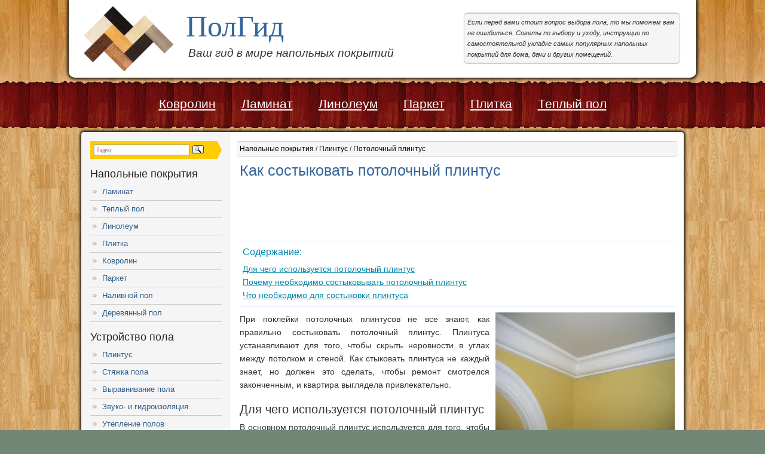

--- FILE ---
content_type: text/html; charset=utf-8
request_url: https://polgid.ru/plintus/potolochniy/kak-sostykovat-potolochnyj-plintus/
body_size: 6432
content:
<!DOCTYPE html>
<html lang="ru">
<head>
  <meta name="viewport" content="width=device-width, initial-scale=1">
<meta charset="utf-8">
  <title>Как правильно состыковать потолочный плинтус | Как стыковать плинтус</title>
  <link rel="stylesheet" href="/wp-content/themes/devart/style.css" type="text/css" media="screen">
  <script type="text/javascript" src="/wp-includes/js/jquery/jquery.js"></script>
  <script type="text/javascript" src="/wp-includes/js/jquery/jquery-migrate.min.js"></script>
  <meta name="description" content="Для чего используется потолочный плинтус, почему необходимо состыковывать потолочный плинтус, что необходимо для состыковки плинтуса.">
  <meta name="keywords" content="стыковка потолочного плинтуса процесс">
  <link rel="canonical" href="/plintus/potolochniy/kak-sostykovat-potolochnyj-plintus/">
  <script type="text/javascript" src="https://ajax.googleapis.com/ajax/libs/jquery/1.4.4/jquery.min.js"></script>
  <script type="text/javascript" src="//vk.com/js/api/openapi.js"></script>
  <script type="text/javascript">
  VK.init({apiId: 3174991, onlyWidgets: true});
  </script>
  <style type="text/css">
  .ya-page_js_yes .ya-site-form_inited_no { display: none; }
  </style>
</head>
<body>  <ins data-ad-channel="b1abb8ba140ddacf357f0dd10203906a" data-biqdiq-init></ins>

  <div id="upheadcont">
    <div id="uphead">
      <div id="header">
        <div id="logo">
          <a href="/"><img height="110px" src="/wp-content/themes/devart/images/laminat.png"><span id="name">ПолГид</span></a>
        </div>
        <div id="descr">
          Ваш гид в мире напольных покрытий
        </div>
        <div id="descr2">
          Если перед вами стоит вопрос выбора пола, то мы поможем вам не ошибиться. Советы по выбору и уходу, инструкции по самостоятельной укладке самых популярных напольных покрытий для дома, дачи и других помещений.
        </div>
      </div>
    </div>
    <div id="navmain">
      <a href="/kovrolin/">Ковролин</a> <a href="/laminat/">Ламинат</a> <a href="/linoleum/">Линолеум</a> <a href="/parket/">Паркет</a> <a href="/plitka/">Плитка</a> <a href="/teplyi-pol/">Теплый пол</a>
    </div>
  </div>
  <div id="container">
    <div id="wrapper">
      <div id="content">
        <div id="kroshki">
          <div id="crumbs">
            <a href="/">Напольные покрытия</a> / <a href="/plintus/">Плинтус</a> / <a href="/plintus/potolochniy/">Потолочный плинтус</a>
          </div>
        </div>
        <div id="postsingle">
          <div id="postzag">
            <h1>Как состыковать потолочный плинтус</h1>
          </div>
          <div class="ads">
            <ins class="adsbygoogle" style="display:inline-block;width:728px;height:90px" data-ad-client="ca-pub-0023094486926377" data-ad-slot="2322165547"></ins> 
            <script>


            (adsbygoogle = window.adsbygoogle || []).push({});
            </script>
          </div>
          <div id="toc_container" class="no_bullets">
            <p class="toc_title">Содержание:</p>
            <ul class="toc_list">
              <li>
                <a href="#p">Для чего используется потолочный плинтус</a>
              </li>
              <li>
                <a href="#p-2">Почему необходимо состыковывать потолочный плинтус</a>
              </li>
              <li>
                <a href="#p-3">Что необходимо для состыковки плинтуса</a>
              </li>
            </ul>
          </div>
          <p><img class="alignnone size-medium wp-image-3568" src="/wp-content/uploads/2014/11/content_114958-300x199.jpg" alt="content_114958" width="300" height="199">При поклейки потолочных плинтусов не все знают, как правильно состыковать потолочный плинтус. Плинтуса устанавливают для того, чтобы скрыть неровности в углах между потолком и стеной. Как стыковать плинтуса не каждый знает, но должен это сделать, чтобы ремонт смотрелся законченным, и квартира выглядела привлекательно.<br></p>
          <div id="yandex_rtb_R-A-106847-2"></div>
          <p></p>
          <h2><span id="p">Для чего используется потолочный плинтус</span></h2>
          <p>В основном потолочный плинтус используется для того, чтобы все недочеты в стыках углов стены и потолка были незаметны, а также для эстетического вида. Ведь в комнатах часто и углы, и сами стены бывают не идеально выровненными, и плинтус служит для того, чтобы все это скрыть от глаз. Эти изделия изготавливают из полиуретана или полистирола и поэтому они такие легкие, так же их изготавливают из дерева и гипса. В основном плинтуса бывают длинной в два метра, и бывают гладкими или рельефными. Чаще всего покупают потолочные плинтуса белого цвета, но бывают они разных оттенков. Вы можете подобрать плинтус не только к цвету потолка, но и к цвету стен, дверей или мебели.</p>
          <h2><span id="p-2">Почему необходимо состыковывать потолочный плинтус</span></h2>
          <p>Если вы решили устанавливать на потолок багет, то вам его нужно приклеить до того, как будут поклеены обои или покрашены стены. Основной трудностью при поклейки потолочного плинтуса является его состыковка, ведь не так легко сделать правильный угол в состыкованние в углах или в соединении плинтусов. Плинтуса представляют собой полосы различной длинны и ширины, и выбирать его ширину нужно в зависимости от величины вашего помещения.</p>
          <p>При поклейке плинтусов вы обязательно встретитесь со стыковкой изделия на больших стенах. Но особого значения не имеет из чего конкретно изготовлен плинтус. В настоящее время уже продаются углы соединения и состыковки плинтусов, что значительно облегчает его монтаж. Для того, чтобы начать поклейку потолочных плинтусов, необходимо тщательно подготовить поверхность стен и потолка. Они должны быть полностью очищены от грязи и пыли, должны быть сухими и гладкими, если это не так, то вы должны эту поверхность от шпаклевать.</p>
          <p><img class="alignnone size-medium wp-image-3567" src="/wp-content/uploads/2014/11/1_525505185716352550518571a1-300x225.jpg" alt="1_525505185716352550518571a1" width="300" height="225">Затем вы ее зачищаете, грунтуете и можете приступать к поклейке плинтусов на ровную поверхность. Поклейку плинтусов начинаем с видимого угла комнаты. Даже если углы неровные, то все равно придерживаемся правильной технологии. Для того, чтобы правильно вырезать угол плинтуса, необходимо его положить в стусло, который представляет из себя короб с отверстиями под разные углы выпиливания.</p>
          <h2><span id="p-3">Что необходимо для состыковки плинтуса</span></h2>
          <p>Перед монтажом потолочных плинтусов необходимо сначала правильно научиться состыковывать их и выпиливать углы. Для этого вам потребуются такие инструмент, как: ножовка по металлу, канцелярский нож, стусло, уголок, линейку и простой карандаш. Для того, чтобы ровно подрезать плинтус в углах стыка вам и понадобится канцелярский нож. Главным является то, что потолочный плинтус необходимо резать с лица, а не просто внешнему краю, а в том случае если вы делаете внешний угол, то и с внутренней стороны.</p>
          <p>Наилучшей точности состыковки углов поможет использование стусла и электролобзика. Это поможет вам максимально правильно и ровно выпилить углы плинтуса. Но часто случается так, что у вас под рукой нет необходимых материалов и углы в вашей квартиры совсем неровные, тогда вам придется пользоваться подручными материалами. Лучшим способом будет воспользоваться картоном и подогнать углы внутренние и внешние, которые помогут вам перенести это на плинтус. Необходимо выпиливать углы в сорок пять градусов плотно прижимая плинтус к стуслу и выпиливать по размеченной линии.</p>
          <div id="yandrs">
            <div id="yandex_rtb_R-A-106847-1"></div>
          </div>
          <div id="crp_related" class="crp_related">
            <div id="pohzap">
              Дополнительная информация:
            </div>
            <ul>
              <li>
                <a href="/plintus/napolniy/kak-otrezat-plintus/"><img src="/wp-content/uploads/2014/11/02-300x204.jpg" alt="Как отрезать плинтус" title="Как отрезать плинтус" width="100" height="70" class="crp_thumb"></a><a href="/plintus/napolniy/kak-otrezat-plintus/" class="crp_title">Как отрезать плинтус</a> <span class="crp_excerpt">Не все знают, как правильно отрезать плинтус, но это необходимо для того, чтобы закончить ремонт. Плинтус для потолка является не…</span>
              </li>
              <li>
                <a href="/plintus/potolochniy/kak-vyrezat-ugol-potolochnogo-plintusa/"><img src="/wp-content/uploads/2014/11/ugolok-dlya-potolochnogo-plintusa.jpg" alt="Как вырезать угол потолочного плинтуса" title="Как вырезать угол потолочного плинтуса" width="100" height="70" class="crp_thumb"></a><a href="/plintus/potolochniy/kak-vyrezat-ugol-potolochnogo-plintusa/" class="crp_title">Как вырезать угол потолочного плинтуса</a> <span class="crp_excerpt">Не все знают, сталкиваясь с ремонтом помещения, как вырезать угол потолочного плинтуса, а делать это нужно. Потолочные плинтуса служат не…</span>
              </li>
              <li>
                <a href="/plintus/napolniy/kak-podobrat-plintus-po-cvetu/"><img src="/wp-content/uploads/2014/10/%D0%BF%D0%BB%D0%B8%D0%BD%D1%82%D1%83%D1%81-%D1%86%D0%B2%D0%B5%D1%82-300x225.jpg" alt="Как подобрать плинтус по цвету" title="Как подобрать плинтус по цвету" width="100" height="70" class="crp_thumb"></a><a href="/plintus/napolniy/kak-podobrat-plintus-po-cvetu/" class="crp_title">Как подобрать плинтус по цвету</a> <span class="crp_excerpt">Сталкиваясь с такой проблемой, как подборка плинтуса по цвету, не все могут ее решить, так как не знают всех правил…</span>
              </li>
              <li>
                <a href="/plintus/napolniy/kak-ustanovit-plintusa-na-polu/"><img src="/wp-content/uploads/2014/10/%D0%BF%D0%BB%D0%B8%D0%BD%D1%82%D1%83%D1%81%D0%B0-%D0%BF%D0%BE%D0%BB-300x204.jpg" alt="Как установить плинтуса на полу" title="Как установить плинтуса на полу" width="100" height="70" class="crp_thumb"></a><a href="/plintus/napolniy/kak-ustanovit-plintusa-na-polu/" class="crp_title">Как установить плинтуса на полу</a> <span class="crp_excerpt">Не многие знают, как правильно установить плинтус на полу. Ведь для того, чтобы ваша квартира или помещение приобрели красивый внешний…</span>
              </li>
              <li>
                <a href="/plintus/napolniy/ustanovka-plintusov-iz-mdf/"><img src="/wp-content/uploads/2014/10/%D0%BF%D0%BB%D0%B8%D0%BD%D1%82%D1%83%D1%81-%D0%BC%D0%B4%D1%84-300x230.jpg" alt="Установка плинтусов из МДФ" title="Установка плинтусов из МДФ" width="100" height="70" class="crp_thumb"></a><a href="/plintus/napolniy/ustanovka-plintusov-iz-mdf/" class="crp_title">Установка плинтусов из МДФ</a> <span class="crp_excerpt">Многие не знают, что бывают плинтуса из МДФ и чем они отличаются от других плинтусов. Что такое плинтус из МДФ…</span>
              </li>
              <li>
                <a href="/plintus/napolniy/kreplenie-plintusa-k-stene/"><img src="/wp-content/uploads/2014/10/%D0%BA%D1%80%D0%B5%D0%BF%D0%BB%D0%B5%D0%BD%D0%B8%D0%B5-300x196.png" alt="Крепление плинтуса к стене" title="Крепление плинтуса к стене" width="100" height="70" class="crp_thumb"></a><a href="/plintus/napolniy/kreplenie-plintusa-k-stene/" class="crp_title">Крепление плинтуса к стене</a> <span class="crp_excerpt">Начиная делать дома ремонт, многие не знают, как правильно крепить плинтус к стене. Немного о плинтусах После того, как вы…</span>
              </li>
              <li>
                <a href="/plintus/kak-obrezat-plintusa-na-uglax/"><img src="/wp-content/uploads/2014/10/%D1%83%D0%B3%D0%BE%D0%BB-%D0%BF%D0%BB%D0%B8%D0%BD%D1%82%D1%83%D1%81-300x201.jpg" alt="Как обрезать плинтуса на углах" title="Как обрезать плинтуса на углах" width="100" height="70" class="crp_thumb"></a><a href="/plintus/kak-obrezat-plintusa-na-uglax/" class="crp_title">Как обрезать плинтуса на углах</a> <span class="crp_excerpt">Чтобы красиво и аккуратно установить плинтусы, необходимо знать, как обрезать плинтусы на углах. Как резать плинтус в углах — задача…</span>
              </li>
            </ul>
            <div style="clear:both"></div>
          </div>
        </div>
        <div id="vk_comments"></div>
        <script type="text/javascript">
        VK.Widgets.Comments("vk_comments", {limit: 20, width: "720", attach: false, mini:1});
        </script>
      </div>
      <div id="sidebar">
        <div class="block">
          <div class="textwidget">
            <div class="ya-site-form ya-site-form_inited_no" onclick="return {'bg': '#ffcc00', 'target': '_blank', 'language': 'ru', 'suggest': true, 'tld': 'ru', 'site_suggest': true, 'action': 'https://polgid.ru/search/', 'webopt': false, 'fontsize': 14, 'arrow': true, 'fg': '#333333', 'searchid': '1941058', 'logo': 'rb', 'websearch': false, 'type': 3}">
              <form action="http://yandex.ru/sitesearch" method="get" target="_blank">
                <input type="hidden" name="searchid" value="1941058"><input type="hidden" name="l10n" value="ru"><input type="hidden" name="reqenc" value="utf-8"><input type="text" name="text" value=""><input type="submit" value="Найти">
              </form>
            </div>
            <script type="text/javascript">
            (function(w,d,c){var s=d.createElement('script'),h=d.getElementsByTagName('script')[0],e=d.documentElement;(' '+e.className+' ').indexOf(' ya-page_js_yes ')===-1&&(e.className+=' ya-page_js_yes');s.type='text/javascript';s.async=true;s.charset='utf-8';s.src=(d.location.protocol==='https:'?'https:':'http:')+'//site.yandex.net/v2.0/js/all.js';h.parentNode.insertBefore(s,h);(w[c]||(w[c]=[])).push(function(){Ya.Site.Form.init()})})(window,document,'yandex_site_callbacks');
            </script>
          </div>
        </div>
        <div class="block">
          <div class="widgettitle">
            Напольные покрытия
          </div>
          <ul class="FoldingCategoryList nodeLevel0" id="focalist_pokritiya">
            <li class="haschildren">
              <a href="/laminat/">Ламинат</a>
            </li>
            <li class="haschildren">
              <a href="/teplyi-pol/">Теплый пол</a>
            </li>
            <li class="haschildren">
              <a href="/linoleum/">Линолеум</a>
            </li>
            <li class="haschildren">
              <a href="/plitka/">Плитка</a>
            </li>
            <li class="haschildren">
              <a href="/kovrolin/">Ковролин</a>
            </li>
            <li class="haschildren">
              <a href="/parket/">Паркет</a>
            </li>
            <li class="nochildren">
              <a href="/nalivnoi-pol/">Наливной пол</a>
            </li>
            <li class="nochildren">
              <a href="/derevyannyi-pol/">Деревянный пол</a>
            </li>
          </ul>
        </div>
        <div class="block">
          <div class="widgettitle">
            Устройство пола
          </div>
          <ul class="FoldingCategoryList nodeLevel0" id="focalist_ustroistvo">
            <li class="haschildren selectedparent">
              <a href="/plintus/">Плинтус</a>
            </li>
            <li class="nochildren">
              <a href="/styazhka-pola/">Стяжка пола</a>
            </li>
            <li class="nochildren">
              <a href="/vyravnivanie-pola/">Выравнивание пола</a>
            </li>
            <li class="nochildren">
              <a href="/izolyaciya/">Звуко- и гидроизоляция</a>
            </li>
            <li class="nochildren">
              <a href="/uteplenie/">Утепление полов</a>
            </li>
            <li class="nochildren">
              <a href="/beton/">Бетонные полы</a>
            </li>
            <li class="nochildren">
              <a href="/remont/">Ремонт пола</a>
            </li>
            <li class="nochildren">
              <a href="/podlozhka/">Подложка</a>
            </li>
          </ul>
        </div>
        <div class="block">
          <div class="textwidget">
            <div id="raslam"><img src="/wp-content/themes/devart/images/raschet.png"></div>
            <div id="linkside">
              <a href="/raschet-chisla-dosok-laminata/">Расчет досок ламината</a>
            </div>
            <div id="linkside">
              <a href="/raschet-trotuarnoj-plitki/">Расчет тротуарной плитки</a>
            </div>
          </div>
        </div>
      </div>
    </div>
<a href="#" id="toTop">Наверх</a> 
    <script src="/wp-content/themes/devart/js/verx.js" type="text/javascript"></script> 
    <script type="text/javascript">

    $(function() { $("#toTop").scrollToTop(); }); 
    </script>
    <div id="footer">
      <div id="footer-inner">
        <script type="text/javascript" src="//yandex.st/share/share.js" charset="utf-8"></script> Рассказать о нас
        <div class="yashare-auto-init" data-yasharel10n="ru" data-yasharetype="none" data-yasharequickservices="vkontakte,moimir,odnoklassniki,twitter,facebook,lj,yaru,gplus"></div>
        <div id="footer-content">
          <p>ПолГид © 2012-2021 | <a href="/contacts/">Информация</a></p>
          <div id="counters">
            <noscript>
            <div></div>
</noscript>
            <p>При копировании материалов активная ссылка на сайт обязательна</p>
          </div>
        </div>
      </div>
    </div>
  </div>
  <script type="text/javascript" src="/wp-content/plugins/table-of-contents-plus/front.js"></script>
<script defer src="https://static.cloudflareinsights.com/beacon.min.js/vcd15cbe7772f49c399c6a5babf22c1241717689176015" integrity="sha512-ZpsOmlRQV6y907TI0dKBHq9Md29nnaEIPlkf84rnaERnq6zvWvPUqr2ft8M1aS28oN72PdrCzSjY4U6VaAw1EQ==" data-cf-beacon='{"version":"2024.11.0","token":"0f25909d3dbf4f9b8c7ef57b1980d94a","r":1,"server_timing":{"name":{"cfCacheStatus":true,"cfEdge":true,"cfExtPri":true,"cfL4":true,"cfOrigin":true,"cfSpeedBrain":true},"location_startswith":null}}' crossorigin="anonymous"></script>
</body>
</html>


--- FILE ---
content_type: text/css;charset=UTF-8
request_url: https://polgid.ru/wp-content/themes/devart/style.css
body_size: 3409
content:
/* Reset
-------------------------------------------------------------------*/
* { padding: 0; margin: 0; }
ul li, ol li { list-style-type:none; list-style-position: inside; }
ol ol, ul ul, ol ul, ul ol { margin-left: 20px; margin-bottom: 0; }
img { border: none; }



/* Body
-------------------------------------------------------------------*/
body { 
	font: 12px/18px Arial, Verdana, sans-serif; 
	color: #333; 
	background: #728776 url(images/fon1.jpg); 
}

h1, h2, h3, h4, h5, h6 { font-family: "Trebuchet MS", Helvetica, Arial, Geneva, Sans-Serif; color: #414d4c; }
h1 { font-size: 22px; line-height: 26px; margin-bottom: 10px; }
h2 { font-size: 20px; line-height: 24px; margin-bottom: 7px; color: #333;font-weight: normal;}
h3 { font-size: 18px; line-height: 22px; margin-bottom: 5px; color: #333;font-weight: normal;}
h4 { font-size: 16px; line-height: 20px; margin-bottom: 5px; }
h5 { font-size: 14px; line-height: 18px; margin-bottom: 5px; }
h6 { font-size: 12px; line-height: 16px; margin-bottom: 5px; }

h1 span { color: #999; }

a { color: #369; }
a:hover { color: red; }
a:visited { color: #369; }

p { margin-bottom: 18px; }

input, textarea { font: 12px Verdana, Helvetica, Arial, Geneva, sans-serif; }

blockquote { 
	font: italic 14px/22px Georgia, Serif; 
	padding: 5px 10px;
	margin-bottom: 20px;
	background: #e4ede2; 
}



/* Container
-------------------------------------------------------------------*/
#container { 
	width: 1008px; 
	padding-bottom: 10px; 
	margin: 0 auto 10px; 
	overflow: hidden; 
	box-shadow: 0px 0px 5px 2px black;
	-moz-border-radius: 5px;
	border-radius: 5px;
	background:white;
}
#container #wrapper { 
	width: 1008px; 
	float: left; 
	overflow: hidden; 
	background: white; 
}



/* Header
-------------------------------------------------------------------*/
#name{
font-size: 50px;
margin: 25px 0 0 20px;
position: absolute;
color:#369;
font-family: tahoma;
}
#descr{
font-style: italic;
font-size: 19px;
margin: 80px 0 0 175px;
position:absolute;
color:#333333;
}
#descr2{
font-size: 11px;
margin: 22px 0 0 637px;
position: absolute;
color: #333;
width: 350px;
background: whitesmoke;
box-shadow: 0px 0px 1px 1px #CCC;
-moz-border-radius: 5px;
border-radius: 5px;
padding: 5px;
font-style: italic;
border-bottom: 1px solid #CCC;
border-top: 1px solid #CCC;
}
#logo {
float:left;
width: 420px;
padding: 10px 0 0;
}
#logo a { 
	text-decoration:none;
	font-size:30px;
}
#upheadcont {
background: url(/wp-content/uploads/2012/08/bgk11.png) 0% 0% repeat-x;
}
#uphead {  
	position: relative;
	background: white;
	box-shadow: 0px 0px 5px 2px black;
	width: 1050px;
	margin: 0 auto;
	-moz-border-radius: 0 0 10px 10px;
	border-radius: 0 0 10px 10px;
}
#header { 
	width: 1000px;
	position: relative;
	margin:0 auto;
	overflow: hidden;
	height: 130px;
}

#header h1 { 
	font: 24px Verdana; 
	padding-top: 10px; 
	margin-bottom: 0; 
	color: #fff; 
}
#header h1 a { 
	color: #fff; 
	text-shadow: 1px 1px 1px #333; 
	text-decoration: none; 
}
#header h1 span { 
	padding-left: 10px; 
	font-size: 11px; 
	color: #ccc; 
}



/* Search
-------------------------------------------------------------------*/
#search {
	position: absolute;
	top: 15px; 
	right: 0px;
}

#search input { border: 0; }

#search #s { 
	width: 148px;
	padding: 4px 0 4px 22px;
	margin-right: -4px;
	vertical-align: top;
	line-height: 0;
	font: normal 12px Verdana;
	vertical-align: top;
	color: #333;
	background: url(images/search-text.gif) no-repeat;
}
#search #searchsubmit { 
	width: 35px; 
	height: 22px;
	vertical-align: top;
	background: url(images/search-submit.gif) no-repeat;
}




/* Navigation
-------------------------------------------------------------------*/
#nav { 
width: 1000px;
margin: 21px auto 0px;
text-align: center;
height: 70px;
}
#nav a {
font-size:21px;
color:white;
margin: 0 20px;
}
#nav a:hover {
color:red;
}
#nav ul { 
	margin-left: 10px; 
	position: absolute; 
	bottom: -1px; 
	overflow: hidden; 
	height: 33px; 
}
#nav ul li { 
	float: left; 
	margin-right: 3px; 
	padding-left: 7px; 
}
#nav ul li.current_page_item { background: url(images/nav-tab-left.gif) no-repeat; }
#nav ul li a { 
	display: block; 
	text-decoration: none; 
	color: #333; 
	line-height: 33px; 
	padding: 0 15px 0 8px; 
}
#nav ul li a:hover { color: #555; }
#nav ul li.current_page_item a { background: url(images/nav-tab-right.gif) no-repeat top right; }
#nav #feed { 
	position: absolute; 
	right: 15px; 
	top: 12px; 
	height: 19px; 
	padding-left: 37px; 
	color: #544626; 
	display: block; 
	background: url(images/feed.gif) no-repeat; 
	text-decoration: none; 
}
#navmain { 
width: 1000px;
margin: 35px auto 0px;
text-align: center;
height: 56px;
}
#navmain a {
font-size:21px;
color:white;
margin: 0 20px;
}
#navmain a:hover {
color:red;
}

/* Content
-------------------------------------------------------------------*/
#content { 
	width: 728px; 
	float: right; 
	padding: 15px; 
	background: white; 
}

#content .post { margin-bottom: 40px; }
#content .post p { margin-bottom: 20px; }
#content .post h1 a { text-decoration: none; }
#content .post-list li { list-style: none; }

#content .post .post-info { 
	clear: both; 
	font-size: 11px; 
	color: #777; 
	padding: 3px 5px 5px 5px; 
	margin-bottom: 20px; 
	border-top: 1px solid #aaa; 
	border-bottom: 1px solid #aaa; 
	background: #c9d6cc; 
}
#content .post .post-info a { color: #333; text-decoration:none; }
#content .post .post-info a:hover { color: #555; text-decoration:none; }

#content #pages { text-align: center; }
#content #pages a { font: bold 20px "Trebuchet MS"; color: #414d4c; text-decoration: none; }
#content #pages a:hover { color: #1e2726; }

#content ul, ol, dl { margin-bottom: 20px; }
#content ul { 
	list-style: disc;
	list-style-position: inside; 
}
#content ol  li{ 
list-style: decimal; 
text-align: justify;
font-size: 14px;
line-height: 22px;
margin-left: 25px;
}
#content dl dt { 
	font-weight: bold;
}
#content dl dd { 
	font-style: italic;
	margin: 0 0 5px 20px;
	color: #555;
}
#content ul li {
list-style-image:url(images/typo_check.png);
text-align: justify;
font-size: 14px;
line-height: 22px;
list-style-position: outside;
margin-left: 30px;
}
#content ol li {
text-align: justify;
font-size: 14px;
line-height: 22px;
list-style-position: outside;
margin-left: 30px;
}
#postsingle p.wp-caption-text{
    text-align: center;
font-style: italic;
}
.aligncenter { margin-left: auto; margin-right: auto; }
.alignleft { float: left; margin: 5px 15px 10px 0; }
.alignright { float: right; margin: 5px 0 10px 15px; }



/* Sidebar
-------------------------------------------------------------------*/
#sidebar { 
	width: 250px;
	float: right;
	font-size: 11px; 
	margin-bottom: 10px;
	color: #555;
}

#sidebar h3 { font: normal 18px Verdana, Arial, Sans-Serif; color: #222; }

#sidebar a { color: #2f5c88; text-decoration: none; }

#sidebar .block {
	width: 220px;
	padding: 15px 15px 0px 15px;
	color: #333;
	background: whitesmoke;
}
#sidebar .block ul li ul li { 
border: none;
padding: 3px 0px 3px 10px;
background: url(images/arrow.gif) no-repeat 0px 7px;
}
#sidebar .block a:hover {text-decoration:underline; }

/* Wrapper Bottom
-------------------------------------------------------------------*/
#wrapper-bottom { 
	width: 900px; 
	height: 6px; 
	float: left; 
	margin-bottom: 7px; 
	background: url(images/wrapper-bottom.gif) no-repeat bottom;
}



/* Comments
-------------------------------------------------------------------*/
.comments-title { 
	text-align: center; 
	font: bold 22px "Trebuchet MS", Helvetica, Arial, Geneva; 
	color: #414d4c; 
}
#comments .comment { 
	background: #bfcec3; 
	margin-bottom: 10px; 
	overflow: hidden; 
	width: 635px; 
	padding-bottom: 5px; 
}
#comments .comment .comment-avatar { 
	float: left; 
	width: 50px; 
	padding: 5px 7px; 
}

#comments .comment .comment-content { 
	float: left; 
	padding: 10px 15px; 
	margin: 5px 5px 0 0; 
	width: 536px; 
	background: #d6ded4; 
}
#comments .comment .comment-content a { color: #444; }


#comments .comment .comment-info { 
	font-size: 11px;
	color: #777;
	margin-bottom: 5px; 
}
#comments .comment .comment-info span {
	font: bold 20px "Trebuchet MS", Helvetica, Arial, Geneva;  	
	padding-right: 10px; 
	margin-bottom: 5px;
}
#comments .comment .comment-info a { 
	color: #444; 
	text-decoration: none;
}




/* Comment Form
-------------------------------------------------------------------*/
#commentform { 
	background: #d6ded4; 
	border: 5px solid #bfcec3; 
	padding: 10px; 
	color: #555; 
}
#commentform p { margin-bottom: 7px; }
#commentform textarea { 
	width: 600px; 
	border: 1px solid #aaa; 
	height: 120px;
}
#commentform input.text { 
	width: 150px; 
	border: 1px solid #aaa; 
	margin-right: 5px; 
	padding: 3px 3px; 
}
#commentform input#submit { padding: 3px 10px; }



/* Footer
-------------------------------------------------------------------*/
#footer { 
	width: 1000px; 
	float: left; 
	text-align: center;
}
#footer-inner { 
	width: 1000px;
	background: white; 
}
#footer-content { 
	width: 1000px; 
	background: white; 
}
#footer p { 
	font-size: 11px; 
	margin: 0; 
}
#footer a { color: ##369; }
.widgettitle { font: normal 18px Verdana, Arial, Sans-Serif; color: #222; }
#kroshki {
padding: 3px 5px;
margin: 0px -5px 10px;
background: whitesmoke;
-moz-border-radius: 5px;
border-radius: 5px;
color:#333;
border-bottom: 1px solid #CCC;
border-top: 1px solid #CCC;
}
#kroshki a, #kroshki a:visited{
color:black;
text-decoration: none;
}
#kroshki a:hover{
color:red;
text-decoration: underline;
}
#lastnewzag {
margin: 10px 0;
}
#lastnewzag  a{
color:#336699;
font-size:18px;
}
#lastnew {
border-bottom: 2px solid #FFCC66;
}
#postzag h1 {
color: #336699;
font-size: 25px;
font-weight: normal;
}
#pohzap{
font-size: 20px;
line-height: 24px;
margin-bottom: 10px;
font-family: "Trebuchet MS", Helvetica, Arial, Geneva, Sans-Serif;
color: #333;
font-weight: normal;
}
#crp_related {
background: whiteSmoke;
-moz-border-radius: 5px;
border-radius: 5px;
padding: 10px 10px 0;
border-bottom: 1px solid #CCC;
border-top: 1px solid #CCC;
}
#crp_related ul li {
margin-bottom:15px;
list-style-image: none;
}
#crp_related ul li a,#crp_related ul li a:visited {
color:#369;
text-decoration:none;
display: block;
}
#crp_related ul li a:hover {
color:red;
text-decoration:none;
}
#menulaminat{
padding: 8px 0 6px;
background: #600;
border-top: 1px solid #CCC;
-moz-border-radius: 5px 5px 0 0;
border-radius: 5px 5px 0 0;
margin-top:3px;
}
#menulaminat a, #menulaminat a:visited{
font-size:21px;
color: white;
margin: 0 15px;
text-decoration:none;
}
#menulaminat a:hover{
color: red;
margin: 0 15px;
text-decoration:underline;
}
#menuactive{
background-color: #600;
padding: 7px 20px 0px;
-moz-border-radius: 5px 5px 0 0;
border-radius: 5px 5px 0 0;
border-left: 1px solid #CCC;
border-right: 1px solid #CCC;
border-bottom: 5px solid #600;
}
#menupassive{
opacity: 0.7;
}
#postsingle p{
text-align:justify;
font-size:14px;
line-height: 22px;
}
#postsingle img {
float:right;
padding: 0 0 10px 10px;
}
#postsingle a:hover{
color:red;
}
.post-list a:hover{
color:red;
}
#maintable td{
width:50%;
text-align: center;
font-size: 18px;
height: 25px;
}
#maintable {
margin: 0 0 10px;
}
#postzag1 h1 {
margin-top: 0;
color: #336699;
font-size: 25px;
font-weight: normal;
}
#post-list{
background: whiteSmoke;
-moz-border-radius: 5px;
border-radius: 5px;
padding: 10px 10px 0;
border-bottom: 1px solid #CCC;
border-top: 1px solid #CCC;
}
#postlistzag{
font-size: 20px;
line-height: 24px;
margin-bottom: 7px;
color: red;
font-weight: normal;
text-align:right;
font-style: italic;
}
#post-list ul li {
margin-bottom: 5px;
list-style-image: url(images/arrow.gif);
}
#post-list ul li a, #post-list ul li a:visited {
color: #369;
text-decoration: none;
font-size: 16px;
}
#post-list ul li a:hover {
color: red;
text-decoration: none;
}
#toTop {
position: fixed;
bottom: 15px;
cursor: pointer;
font-size: 12px;
z-index: 1;
background: whitesmoke;
-moz-border-radius: 5px;
border-radius: 5px;
border-bottom: 1px solid #CCC;
border-top: 1px solid #CCC;
box-shadow: 0px 0px 4px 1px black;
padding: 5px 8px;
margin-left: -97px;
font-weight: bold;
}
#focalist_default li a,#focalist_default li a:visited{
font-size: 18px;
color:#333;
}
#focalist_default li ul li a{
font-size: 14px;
}
li.selected haschildren{
margin-bottom:5px;
}
#focalist_default.focalLinkSelected{
color:red;
}
#zagcateg{
font-size: 20px;
margin-bottom: 10px;
border-bottom: 1px dotted #369;
padding-bottom: 5px;
}
#first-image{
width:170px;
}
#post-list tr td {
vertical-align: top;
}
#post-list tr td p{
line-height: 20px;
margin-left: 10px;
text-align: justify;
}
#post-list table {
margin-bottom: 10px;
}
#post-list a{
text-decoration:none;
}
#post-list a:hover{
color: red;
}
#post-list{
margin: 10px 0;
}
.yashare-auto-init{
display:inline;
}
.crp_excerpt{
display:block;
border-top: 1px dotted #369;
margin-top: 3px;
padding-top: 5px;
margin-left: 120px;
font-size: 12px;
}
.crp_title {
font-size: 20px;
margin-left: 120px;
}
#crp_related ul li a img {
float:left;
padding:0px;
position:absolute;
max-width: 100px;
max-height: 70px;
}
#counters{
margin-top:10px;
}
.navigation {
clear: both;
width: 100%;
overflow: hidden;
font-size: 13px;
line-height: 20px;
text-align: right;
margin: 10px 0 0;
padding: 1px 0;
}
.navigation a, .navigation span {
display: inline-block;
width: 22px;
height: 20px;
text-align: center;
margin: 0 1px;
text-decoration: none;
border: 1px solid #E1E1E1;
border-radius: 2px;
}
.navigation a:hover, .navigation span.current {
padding: 1px;
border: 1px solid #E9E9E9;
border-right: 1px solid #CCC;
border-bottom: 1px solid #CCC;
background: #F0F0F0;
margin: -2px 0;
font-weight: bold;
color: #444;
}
.wp-polls-ul li {
font-size:14px;
margin-bottom: 4px;
}
#adsensedown{
margin:-5px 0 0 -2px;
}
#adsbok{
margin-left: -10px;
}
.ads{

}
#vk_comments{
margin-top:10px;
}
#yandrs{
margin-top:-5px;
}
#yandrs img {
padding:0px;
}
#raslam{
float:left;
}
#raslam img{
width: 75px;
}
#linkside{
font-size: 16px;
padding-bottom: 5px;
padding-left: 80px;
}
#toc_container {
border-top: 1px solid #cce0fc;
border-bottom: 1px solid #cce0fc;
padding: 7px 5px 7px 5px;
margin-bottom: 10px;
}
#toc_container p.toc_title {
color: #0088AB;
margin: 0;
padding: 0;
font-size: 16px;
}
#toc_container p.toc_title + ul.toc_list {
margin-top: 0.5em;
padding: 0;
}
#toc_container.no_bullets ul, #toc_container.no_bullets li, #toc_container.no_bullets ul li {
background: none;
list-style-type: none;
list-style: none;
margin: 0;
}
#toc_container a {
text-decoration: underline;
text-shadow: none;
color: #0088ab;
font-size: 14px;
}
#knopka img{
border: 1px solid #777;
border-radius: 5px;
}
ul.FoldingCategoryList li{
border-bottom: 1px solid #ccc;
padding: 7px 0px 7px 20px;
background: url(images/arrowsidebar.png) 4px 11px no-repeat;
line-height: 1.1;
font-size: 13px;
}
ul.nodeLevel1{
margin-left: 0;
margin-top: 5px;
}
ul.FoldingCategoryList{
margin-top: 5px;
}
#sidebar ul.FoldingCategoryList li.selected a.focalLinkSelected{
text-decoration: underline;
}

--- FILE ---
content_type: application/x-javascript
request_url: https://polgid.ru/wp-content/themes/devart/js/verx.js
body_size: -213
content:
$(function(){$.fn.scrollToTop=function(){$(this).hide().removeAttr("href");if($(window).scrollTop()>300){$(this).fadeIn("slow")}var scrollDiv=$(this);$(window).scroll(function(){if($(window).scrollTop()<300){$(scrollDiv).fadeOut("slow")}else{$(scrollDiv).fadeIn("slow")}});$(this).click(function(){$("html, body").animate({scrollTop:0},"slow")})}});